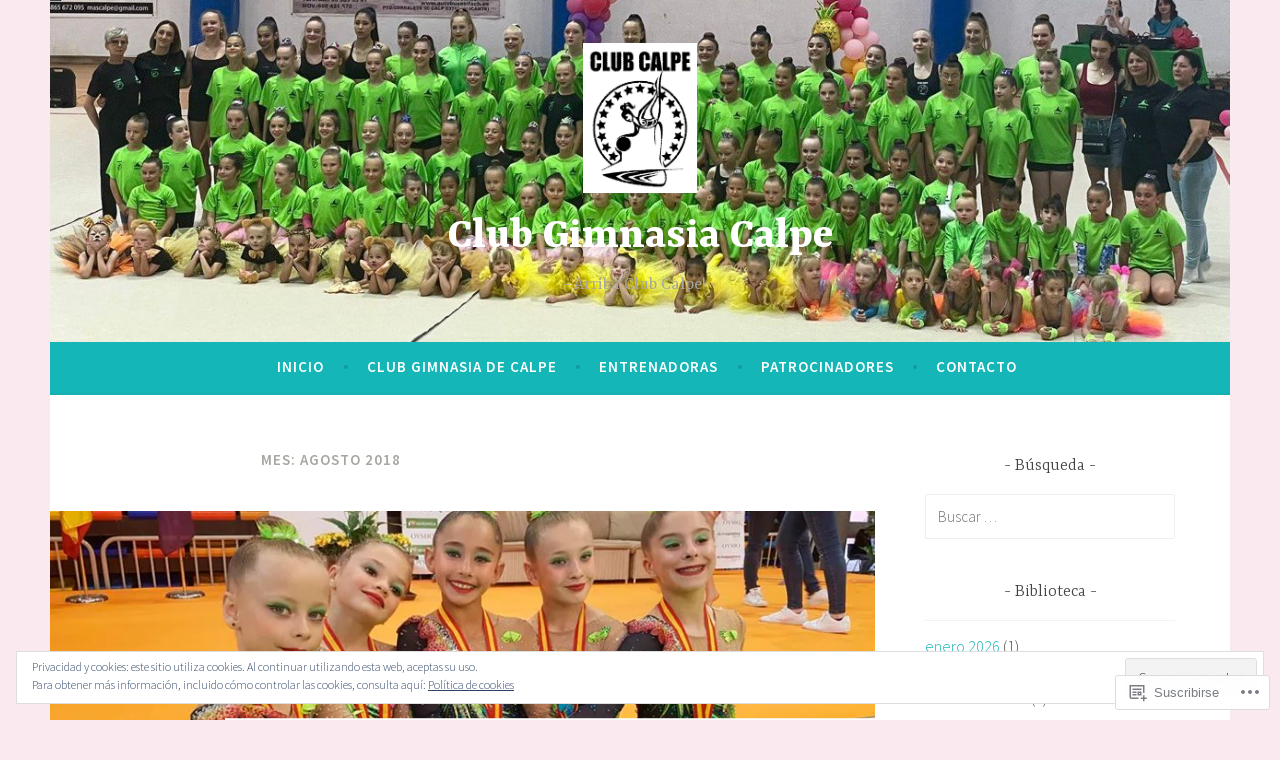

--- FILE ---
content_type: text/css;charset=utf-8
request_url: https://s0.wp.com/?custom-css=1&csblog=a9j4I&cscache=6&csrev=7
body_size: 16
content:
.wpcom-gifting-banner{display:none}.site-branding{background-image:url('https://clubgimnasiacalpe.com/wp-content/uploads/2024/08/cropped-photo_2024-08-11_00-28-07.jpg');background-size:100% auto;background-position:center center;background-repeat:no-repeat;background-size:cover}.site-title a{color:#fff;font-weight:700}